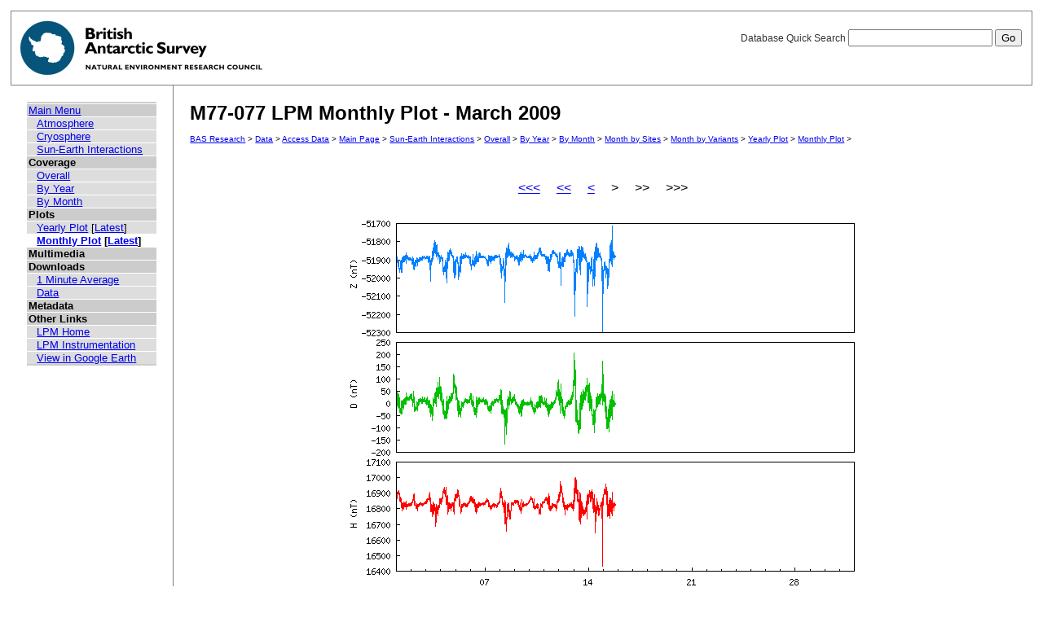

--- FILE ---
content_type: text/html; charset=UTF-8
request_url: https://psddb.nerc-bas.ac.uk/data/access/monthplots.php?menu=1&class=47&type=LPM&site=M77-077&bc=1,4,7,8,9&graph=1&year=2009&month=3
body_size: 13712
content:
<html lang="en">
<head>
   <title>M77-077 LPM Monthly Plot - March 2009</title>
   <link href="/css/main.css" rel="stylesheet" type="text/css" title="Wireframe">
</head>
<body>
<div id="container">
   <div id="rightnav">
       <form action='results.php' method='GET'>
       <label>Database Quick Search
       <input type='text' name='searchterm'>
       <input type='hidden' name='menu' value='1'>
       <input type='hidden' name='class' value='47'>
       <input type='hidden' name='type' value='LPM'>
       <input type='hidden' name='site' value='M77-077'>
       <input type='hidden' name='bc' value='1,4,7,8,9'>
       <input type='hidden' name='graph' value='1'>
       <input type='hidden' name='year' value='2009'>
       <input type='hidden' name='month' value='3'>
       <input type='hidden' name='page' value=1>
       <input value='Go' type='submit'>
       </label>
       </form>
   </div>
   <img src='/images/baslogo.gif' alt="British Antarctic Survey" title="British Antarctic Survey">
</div>
<div id="wrapper">
<table cellspacing=0><tr valign='top'><td id='leftnav'>
<div id="nav-content">
<ul class="menu" id="nav-content-level0">
  <li><a href=/data/access/index.php>Main Menu</a></li>
</ul>
<ul class="menu" id="nav-content-level1">
  <li><a href='/data/access/main.php?menu=4'>Atmosphere</a></li>
  <li><a href='/data/access/main.php?menu=2'>Cryosphere</a></li>
  <li><a href='/data/access/main.php?menu=1'>Sun-Earth Interactions</a></li>
</ul>
<ul class="menu" id="nav-content-level0">
  <li><b>Coverage</b></li>
</ul>
<ul class="menu" id="nav-content-level1">
  <li><a href='/data/access/coverage.php?class=47&menu=1'>Overall</a></li>
  <li><a href='/data/access/coverage.php?class=47&menu=1&year=2009&bc=1'>By Year</a></li>
  <li><a href='/data/access/coverage.php?class=47&menu=1&year=2009&bc=1,4&month=3'>By Month</a></li>
</ul>
<ul class="menu" id="nav-content-level0">
  <li><b>Plots</b></li>
</ul>
<ul class="menu" id="nav-content-level1">
  <li><a href='/data/access/yearplots.php?bc=1,4,7,8,9&class=47&graph=1&menu=1&site=M77-077&type=LPM&year=2009'>Yearly Plot</a> [<a href='/data/access/latest.php?bc=1,4,7,8,9&class=47&graph=1&menu=1&site=M77-077&type=LPM&plot=Year'>Latest</a>]</li>
</ul>
<ul class="menu" id="nav-content-level1">
  <li class="currentItem"><a href='/data/access/monthplots.php?bc=1,4,7,8,9&class=47&graph=1&menu=1&month=3&site=M77-077&type=LPM&year=2009'>Monthly Plot</a> [<a href='/data/access/latest.php?bc=1,4,7,8,9&class=47&graph=1&menu=1&site=M77-077&type=LPM&plot=Month'>Latest</a>]</li>
</ul>
<ul class="menu" id="nav-content-level0">
  <li><b>Multimedia</b></li>
</ul>
<ul class="menu" id="nav-content-level0">
  <li><b>Downloads</b></li>
</ul>
<ul class="menu" id="nav-content-level1">
  <li><a href='/data/access/download.php?bc=1,4,7,8,9&class=47&graph=1&menu=1&month=3&site=M77-077&type=LPM&year=2009&v=average&r=1'>1 Minute Average</a></li>
  <li><a href='/data/access/download.php?bc=1,4,7,8,9&class=47&graph=1&menu=1&month=3&site=M77-077&type=LPM&year=2009'>Data</a></li>
</ul>
<ul class="menu" id="nav-content-level0">
  <li><b>Metadata</b></li>
</ul>
<ul class="menu" id="nav-content-level0">
  <li><b>Other Links</b></li>
</ul>
<ul class="menu" id="nav-content-level1">
  <li><a href='http://www.antarctica.ac.uk/bas_research/our_research/az/lpm/index.php' target='_blank'>LPM Home</a></li>
  <li><a href='http://www.antarctica.ac.uk/bas_research/instruments/lpm.php' target='_blank'>LPM Instrumentation</a></li>
  <li><a href='http://psdweb.nerc-bas.ac.uk/lpm/web/LPM.kmz' target='_blank'>View in Google Earth</a></li>
</ul>
   </div>
</td><td id='content'>
   <h2>M77-077 LPM Monthly Plot - March 2009</h2>
   <p class="breadcrumb">
<a href="http://www.antarctica.ac.uk/bas_research/index.php">BAS Research</a> &gt;
<a href="http://www.antarctica.ac.uk/bas_research/data/index.php">Data</a> &gt;
<a href=/data/access/index.php>Access Data</a> &gt;
<a href="index.php">Main Page</a> &gt;
<a href="/data/access/main.php?class=47&menu=1">Sun-Earth Interactions</a> &gt;
<a href="/data/access/coverage.php?menu=1&class=47&bc=1">Overall</a> &gt;
<a href="/data/access/coverage.php?menu=1&class=47&bc=1,4&year=2009">By Year</a> &gt;
<a href="/data/access/coverage.php?menu=1&class=47&bc=1,4,7&year=2009&month=3">By Month</a> &gt;
<a href="/data/access/coverage.php?menu=1&class=47&bc=1,4,7,8&year=2009&month=3&type=LPM">Month by Sites</a> &gt;
<a href="/data/access/coverage.php?menu=1&class=47&bc=1,4,7,8,9&year=2009&month=3&type=LPM&site=M77-077">Month by Variants</a> &gt;
<a href="/data/access/yearplots.php?bc=1,4,7,8,9&class=47&graph=1&menu=1&site=M77-077&type=LPM&year=2009">Yearly Plot</a> &gt;
<a href="/data/access/monthplots.php?bc=1,4,7,8,9&class=47&graph=1&menu=1&month=3&site=M77-077&type=LPM&year=2009">Monthly Plot</a> &gt;
</p>
<br/><br/>
<center><a href='monthplots.php?menu=1&class=47&type=LPM&site=M77-077&bc=1,4,7,8,9&graph=1&year=2009&month=02'><<<</a>&nbsp;&nbsp;&nbsp;&nbsp;&nbsp;<a href='monthplots.php?menu=1&class=47&type=LPM&site=M77-077&bc=1,4,7,8,9&graph=1&year=2009&month=02'><<</a>&nbsp;&nbsp;&nbsp;&nbsp;&nbsp;<a href='monthplots.php?menu=1&class=47&type=LPM&site=M77-077&bc=1,4,7,8,9&graph=1&year=2009&month=02'><</a>&nbsp;&nbsp;&nbsp;&nbsp;&nbsp;>&nbsp;&nbsp;&nbsp;&nbsp;&nbsp;>>&nbsp;&nbsp;&nbsp;&nbsp;&nbsp;>>></center><br/>
<map name='map'>
<area shape='rect' coords='66,16,84.129032258065,443' href='plots.php?menu=1&class=47&type=LPM&site=M77-077&bc=1,4,7,8,9&graph=1&year=2009&month=03&day=60' title='Click for 01 March 2009 plot' alt='Click for 01 March 2009 plot' />
<area shape='rect' coords='84.129032258065,16,102.25806451613,443' href='plots.php?menu=1&class=47&type=LPM&site=M77-077&bc=1,4,7,8,9&graph=1&year=2009&month=03&day=61' title='Click for 02 March 2009 plot' alt='Click for 02 March 2009 plot' />
<area shape='rect' coords='102.25806451613,16,120.38709677419,443' href='plots.php?menu=1&class=47&type=LPM&site=M77-077&bc=1,4,7,8,9&graph=1&year=2009&month=03&day=62' title='Click for 03 March 2009 plot' alt='Click for 03 March 2009 plot' />
<area shape='rect' coords='120.38709677419,16,138.51612903226,443' href='plots.php?menu=1&class=47&type=LPM&site=M77-077&bc=1,4,7,8,9&graph=1&year=2009&month=03&day=63' title='Click for 04 March 2009 plot' alt='Click for 04 March 2009 plot' />
<area shape='rect' coords='138.51612903226,16,156.64516129032,443' href='plots.php?menu=1&class=47&type=LPM&site=M77-077&bc=1,4,7,8,9&graph=1&year=2009&month=03&day=64' title='Click for 05 March 2009 plot' alt='Click for 05 March 2009 plot' />
<area shape='rect' coords='156.64516129032,16,174.77419354839,443' href='plots.php?menu=1&class=47&type=LPM&site=M77-077&bc=1,4,7,8,9&graph=1&year=2009&month=03&day=65' title='Click for 06 March 2009 plot' alt='Click for 06 March 2009 plot' />
<area shape='rect' coords='174.77419354839,16,192.90322580645,443' href='plots.php?menu=1&class=47&type=LPM&site=M77-077&bc=1,4,7,8,9&graph=1&year=2009&month=03&day=66' title='Click for 07 March 2009 plot' alt='Click for 07 March 2009 plot' />
<area shape='rect' coords='192.90322580645,16,211.03225806452,443' href='plots.php?menu=1&class=47&type=LPM&site=M77-077&bc=1,4,7,8,9&graph=1&year=2009&month=03&day=67' title='Click for 08 March 2009 plot' alt='Click for 08 March 2009 plot' />
<area shape='rect' coords='211.03225806452,16,229.16129032258,443' href='plots.php?menu=1&class=47&type=LPM&site=M77-077&bc=1,4,7,8,9&graph=1&year=2009&month=03&day=68' title='Click for 09 March 2009 plot' alt='Click for 09 March 2009 plot' />
<area shape='rect' coords='229.16129032258,16,247.29032258065,443' href='plots.php?menu=1&class=47&type=LPM&site=M77-077&bc=1,4,7,8,9&graph=1&year=2009&month=03&day=69' title='Click for 10 March 2009 plot' alt='Click for 10 March 2009 plot' />
<area shape='rect' coords='247.29032258065,16,265.41935483871,443' href='plots.php?menu=1&class=47&type=LPM&site=M77-077&bc=1,4,7,8,9&graph=1&year=2009&month=03&day=70' title='Click for 11 March 2009 plot' alt='Click for 11 March 2009 plot' />
<area shape='rect' coords='265.41935483871,16,283.54838709677,443' href='plots.php?menu=1&class=47&type=LPM&site=M77-077&bc=1,4,7,8,9&graph=1&year=2009&month=03&day=71' title='Click for 12 March 2009 plot' alt='Click for 12 March 2009 plot' />
<area shape='rect' coords='283.54838709677,16,301.67741935484,443' href='plots.php?menu=1&class=47&type=LPM&site=M77-077&bc=1,4,7,8,9&graph=1&year=2009&month=03&day=72' title='Click for 13 March 2009 plot' alt='Click for 13 March 2009 plot' />
<area shape='rect' coords='301.67741935484,16,319.8064516129,443' href='plots.php?menu=1&class=47&type=LPM&site=M77-077&bc=1,4,7,8,9&graph=1&year=2009&month=03&day=73' title='Click for 14 March 2009 plot' alt='Click for 14 March 2009 plot' />
<area shape='rect' coords='319.8064516129,16,337.93548387097,443' href='plots.php?menu=1&class=47&type=LPM&site=M77-077&bc=1,4,7,8,9&graph=1&year=2009&month=03&day=74' title='Click for 15 March 2009 plot' alt='Click for 15 March 2009 plot' />
<area shape='rect' coords='337.93548387097,16,356.06451612903,443' href='plots.php?menu=1&class=47&type=LPM&site=M77-077&bc=1,4,7,8,9&graph=1&year=2009&month=03&day=75' title='Click for 16 March 2009 plot' alt='Click for 16 March 2009 plot' />
<area shape='rect' coords='356.06451612903,16,374.1935483871,443' href='plots.php?menu=1&class=47&type=LPM&site=M77-077&bc=1,4,7,8,9&graph=1&year=2009&month=03&day=76' title='Click for 17 March 2009 plot' alt='Click for 17 March 2009 plot' />
<area shape='rect' coords='374.1935483871,16,392.32258064516,443' href='plots.php?menu=1&class=47&type=LPM&site=M77-077&bc=1,4,7,8,9&graph=1&year=2009&month=03&day=77' title='Click for 18 March 2009 plot' alt='Click for 18 March 2009 plot' />
<area shape='rect' coords='392.32258064516,16,410.45161290323,443' href='plots.php?menu=1&class=47&type=LPM&site=M77-077&bc=1,4,7,8,9&graph=1&year=2009&month=03&day=78' title='Click for 19 March 2009 plot' alt='Click for 19 March 2009 plot' />
<area shape='rect' coords='410.45161290323,16,428.58064516129,443' href='plots.php?menu=1&class=47&type=LPM&site=M77-077&bc=1,4,7,8,9&graph=1&year=2009&month=03&day=79' title='Click for 20 March 2009 plot' alt='Click for 20 March 2009 plot' />
<area shape='rect' coords='428.58064516129,16,446.70967741935,443' href='plots.php?menu=1&class=47&type=LPM&site=M77-077&bc=1,4,7,8,9&graph=1&year=2009&month=03&day=80' title='Click for 21 March 2009 plot' alt='Click for 21 March 2009 plot' />
<area shape='rect' coords='446.70967741935,16,464.83870967742,443' href='plots.php?menu=1&class=47&type=LPM&site=M77-077&bc=1,4,7,8,9&graph=1&year=2009&month=03&day=81' title='Click for 22 March 2009 plot' alt='Click for 22 March 2009 plot' />
<area shape='rect' coords='464.83870967742,16,482.96774193548,443' href='plots.php?menu=1&class=47&type=LPM&site=M77-077&bc=1,4,7,8,9&graph=1&year=2009&month=03&day=82' title='Click for 23 March 2009 plot' alt='Click for 23 March 2009 plot' />
<area shape='rect' coords='482.96774193548,16,501.09677419355,443' href='plots.php?menu=1&class=47&type=LPM&site=M77-077&bc=1,4,7,8,9&graph=1&year=2009&month=03&day=83' title='Click for 24 March 2009 plot' alt='Click for 24 March 2009 plot' />
<area shape='rect' coords='501.09677419355,16,519.22580645161,443' href='plots.php?menu=1&class=47&type=LPM&site=M77-077&bc=1,4,7,8,9&graph=1&year=2009&month=03&day=84' title='Click for 25 March 2009 plot' alt='Click for 25 March 2009 plot' />
<area shape='rect' coords='519.22580645161,16,537.35483870968,443' href='plots.php?menu=1&class=47&type=LPM&site=M77-077&bc=1,4,7,8,9&graph=1&year=2009&month=03&day=85' title='Click for 26 March 2009 plot' alt='Click for 26 March 2009 plot' />
<area shape='rect' coords='537.35483870968,16,555.48387096774,443' href='plots.php?menu=1&class=47&type=LPM&site=M77-077&bc=1,4,7,8,9&graph=1&year=2009&month=03&day=86' title='Click for 27 March 2009 plot' alt='Click for 27 March 2009 plot' />
<area shape='rect' coords='555.48387096774,16,573.61290322581,443' href='plots.php?menu=1&class=47&type=LPM&site=M77-077&bc=1,4,7,8,9&graph=1&year=2009&month=03&day=87' title='Click for 28 March 2009 plot' alt='Click for 28 March 2009 plot' />
<area shape='rect' coords='573.61290322581,16,591.74193548387,443' href='plots.php?menu=1&class=47&type=LPM&site=M77-077&bc=1,4,7,8,9&graph=1&year=2009&month=03&day=88' title='Click for 29 March 2009 plot' alt='Click for 29 March 2009 plot' />
<area shape='rect' coords='591.74193548387,16,609.87096774194,443' href='plots.php?menu=1&class=47&type=LPM&site=M77-077&bc=1,4,7,8,9&graph=1&year=2009&month=03&day=89' title='Click for 30 March 2009 plot' alt='Click for 30 March 2009 plot' />
<area shape='rect' coords='609.87096774194,16,628,443' href='plots.php?menu=1&class=47&type=LPM&site=M77-077&bc=1,4,7,8,9&graph=1&year=2009&month=03&day=90' title='Click for 31 March 2009 plot' alt='Click for 31 March 2009 plot' />
</map>
<center><img src='/data/psddata/atmos/space/lpm/M77-077/2009/plots/monthly/M77-077-2009.003.png' border=0 usemap='#map' ></center><br/>
</td></tr></table>
</div>
<div id="footer">
   Author: British Antarctic Survey - UK Polar Data Centre, NERC 2006-2026<br>
   Version: 0.4.6<br>
   Page last updated: January 20, 2026 15:44:09
</div>
<script>
  (function(i,s,o,g,r,a,m){i['GoogleAnalyticsObject']=r;i[r]=i[r]||function(){
  (i[r].q=i[r].q||[]).push(arguments)},i[r].l=1*new Date();a=s.createElement(o),
  m=s.getElementsByTagName(o)[0];a.async=1;a.src=g;m.parentNode.insertBefore(a,m)
  })(window,document,'script','https://www.google-analytics.com/analytics.js','ga');
  
  ga('create', 'UA-64130716-13', 'auto', {
    anonymizeIp: true
  });
  ga('send', 'pageview');
</script>
</body>
</html>
